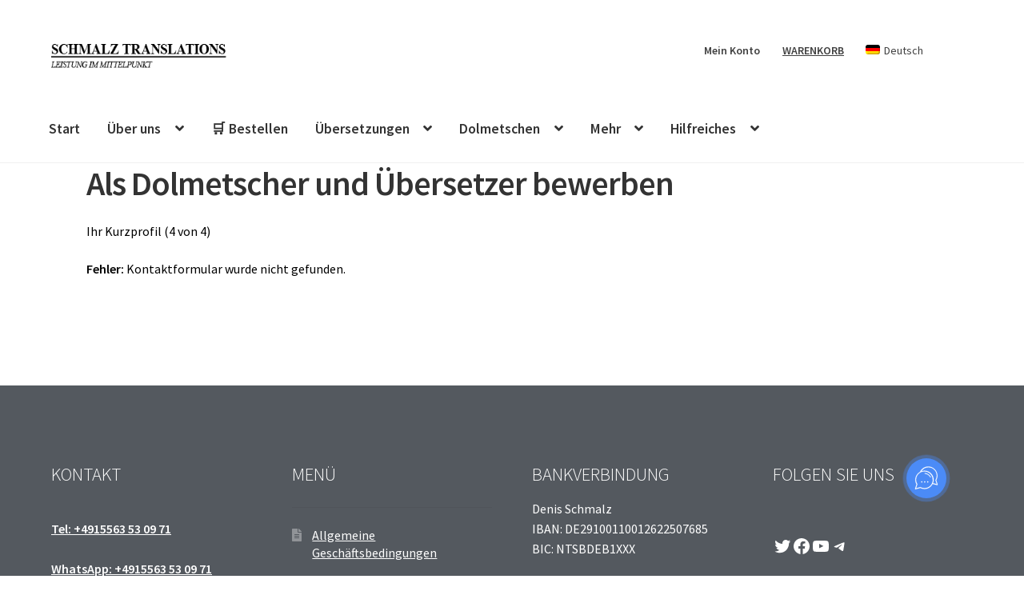

--- FILE ---
content_type: text/html
request_url: https://gso.kommo.com/buttons/v3/html/e20c19f0523e2af9f0d568df56d6929aa7a2d2b5d766e87186d815546a8bde01.html?1744438186
body_size: 2110
content:
<meta charset="utf-8">
<!DOCTYPE html>
<html>
<head>
    <meta charset="UTF-8">
    <style>
* {
    padding: 0;
    margin: 0;
    box-sizing: border-box;
}
html,
body {
    width: 100%;
    height: 100%;
}


.amo-button {
    display: block;
    width: 40px;
    height: 40px;
    position: relative;
    z-index: 5;
    cursor: pointer;
    border-radius: 30px;
    visibility: visible;
    opacity: 1;
    -webkit-filter: blur(0);
    filter: blur(0);
    will-change: transform, opacity;
    -webkit-transform: translate(0, 0);
    transform: translate(0, 0);
    -webkit-transition: all 0.2s ease-out 0s;
    transition: all 0.2s ease-out 0s;
}

.amo-button .amo-button__link svg {
        width: 80%;
    height: 80%;
    z-index: -1;
}

.amo-button--livechat {
    background: #4c8bf7;
}
.amo-button--livechat .amo-button__link svg {
    width: 54%;
    height: 42%;
}
.amo-button--livechat[data-badge]:not([data-badge="0"]):before {
    content: attr(data-badge);
    position: absolute;
    top: -3px;
    right: -3px;
    width: 20px;
    height: 20px;
    background: #EB5757;
    border-radius: 30px;
    display: -webkit-box;
    display: -ms-flexbox;
    display: flex;
    -webkit-box-align: center;
    -ms-flex-align: center;
    align-items: center;
    -webkit-box-pack: center;
    -ms-flex-pack: center;
    justify-content: center;
    font-size: 12px;
    font-family: Arial;
    color: #fff;
}
.amo-button--telegram {
    background-color: #2ca8dd;
}
.amo-button--messenger,
.amo-button--facebook {
            background-color: #0281ff;
    }
.amo-button--messenger .amo-button__link svg,
.amo-button--facebook .amo-button__link svg {
    width: 62%;
    height: 62%;
}
.amo-button--viber {
    background-color: #665cac;
}
.amo-button--viber .amo-button__link svg,
.amo-button--vk .amo-button__link svg {
    width: 72%;
    height: 72%;
}
.amo-button--vk {
    background-color: #4a76a8;
}
.amo-button--wechat {
    background-color: #4fc134;
}
.amo-button--skype {
    background-color: #00aff0;
}
.amo-button--instagram,
.amo-button--instagram_business {
            background-color: #e1286f;
    }
.amo-button--whatsapp {
    background-color: #57d163;
}

.amo-button--amocrm_applebm {
            background-color: #5df877;
    }
.amo-button--amocrm_applebm .amo-button__link svg {
    width: 56%;
    height: 48%;
}

.amo-button__link {
    display: inline-flex;
    justify-content: center;
    align-items: center;
    width: 100%;
    height: 100%;
}

.amo-inner-buttons {
    position: relative;
    width: 50px;
    height: auto;
    margin: 0 auto;
    z-index: 1;
    padding-bottom: 0;
}
.amo-inner-buttons-body {
    padding: 7px 0;
    position: relative;
}
.amo-inner-buttons-body.horisontal {
    height: 100%;
    position: relative;
}
.amo-inner-buttons-body.vertical {
    height: 100%;
    position: relative;
}
.amo-inner-buttons .amo-button {
    margin: 0 auto 4px;
}
.buttonscollapsed .amo-inner-buttons .amo-button {
    visibility: hidden;
}
/*2*/

    
            .amo-inner-buttons .amo-button:nth-last-of-type(1) {
            -webkit-transition-duration: 400ms;
            transition-duration: 400ms;
        }
        .buttonscollapsed .amo-inner-buttons .amo-button:nth-last-of-type(1){
            -webkit-transform: translate( 0, 200px);
            transform: translate( 0, 200px);
        }
            .amo-inner-buttons .amo-button:nth-last-of-type(2) {
            -webkit-transition-duration: 300ms;
            transition-duration: 300ms;
        }
        .buttonscollapsed .amo-inner-buttons .amo-button:nth-last-of-type(2){
            -webkit-transform: translate( 0, 150px);
            transform: translate( 0, 150px);
        }
            .amo-inner-buttons .amo-button:nth-last-of-type(3) {
            -webkit-transition-duration: 200ms;
            transition-duration: 200ms;
        }
        .buttonscollapsed .amo-inner-buttons .amo-button:nth-last-of-type(3){
            -webkit-transform: translate( 0, 100px);
            transform: translate( 0, 100px);
        }
            .amo-inner-buttons .amo-button:nth-last-of-type(4) {
            -webkit-transition-duration: 100ms;
            transition-duration: 100ms;
        }
        .buttonscollapsed .amo-inner-buttons .amo-button:nth-last-of-type(4){
            -webkit-transform: translate( 0, 50px);
            transform: translate( 0, 50px);
        }
    
.amo-inner-buttons.horisontal {
    display: -webkit-box;
    display: -ms-flexbox;
    display: flex;
    width: 100%;
    height: 100%;
    position: absolute;
    bottom: 0;
    left: 0;
            -webkit-box-orient: horizontal;
        -webkit-box-direction: reverse;
        -ms-flex-direction: row-reverse;
        flex-direction: row-reverse;
        padding-right: 29px;
        -webkit-box-align: start;
    -ms-flex-align: start;
    align-items: flex-start;

                    padding-bottom: 32px;
        -ms-flex-wrap: wrap-reverse;
        flex-wrap: wrap-reverse;
    }
.amo-inner-buttons.vertical {
    display: -webkit-box;
    display: -ms-flexbox;
    display: flex;
            -webkit-box-orient: vertical;
        -webkit-box-direction: reverse;
        -ms-flex-direction: column-reverse;
        flex-direction: column-reverse;
        width: 50px;
    height: 196px;
    position: absolute;
    bottom: 7px;
                right: 7px;
        padding: 10px 0;
}
.amo-inner-buttons.vertical.solo {
    max-width: 100%;
    max-height: 100%;
                right: 0;
    }
.overlay{
    position: absolute;
    top: -7px;
    bottom: -7px;
    left: -7px;
    right: -7px;
    background-color: rgba(255, 255, 255, 0.4);
    opacity: 1;
    visibility: visible;
    -webkit-transition: all 0.3s ease-out 0s;
    transition: all 0.3s ease-out 0s;
    border-radius: 50px;
}
.amo-inner-buttons.horisontal .amo-button {
    float:  left ;
    margin: 4px 4px 0 0;
    -webkit-box-orient: vertical;
    -webkit-box-direction: normal;
    -ms-flex-direction: column;
    flex-direction: column;
    display: -webkit-box;
    display: -ms-flexbox;
    display: flex;
    -webkit-box-align: center;
    -ms-flex-align: center;
    align-items: center;
}

.buttonscollapsed .amo-inner-buttons.horisontal .overlay {
    opacity: 0;
    visibility: hidden;
            left: 196px;
    }
.buttonscollapsed .amo-inner-buttons.vertical .overlay {
    opacity: 0;
    visibility: hidden;
    top: 196px;
}

.buttonscollapsed .amo-button {
    opacity: 0;
}

    .amo-button__title {
        position: absolute;
        font-size: 11px;
        line-height: 17px;
        height: 17px;
        border-radius: 14px;
        white-space: nowrap;
        opacity: 0;
        box-shadow: 1px 1px 0px #525252;
        background-color: #FFF;
        color: #000;
        padding: 0 7px;
        font-family: sans-serif;
        cursor: default;
    }

    .horisontal .amo-button__title:before {
        content: "";
        position: absolute;
        width: 0;
        height: 0;
        border-style: solid;
        border-width: 0 4px 4px 4px;
        border-color: transparent transparent #fff transparent;
        top: -4px;
        left: 50%;
        margin-left: -4px;
    }
    .horisontal .amo-button__title:after {
        content: "";
        position: absolute;
        width: 100%;
        height: 13px;
        bottom: 100%;
        left: 0;
    }

.horisontal .amo-button__title {
    bottom: -30px;
    left: 50%;
    transform: translateX(-50%);
}

.vertical .amo-button__title {
                right: 50px;
        top: 50%;
    margin-top: -8px;
}

body:not(.no-titles) .amo-button__title:hover,
body:not(.no-titles) .amo-button:hover .amo-button__title {
    opacity: 0.75;
}

    </style>
    <script type="text/javascript" src="/js/inner.js?1744438186"></script>
</head>
<body class="buttonscollapsed">
    <div class="amo-inner-buttons-body vertical">
        <div class="amo-inner-buttons vertical js-horisontal-buttons-holder">
                                                            
                                                                                                                                                                                                                                    
                <div class="amo-button js-amo-control amo-button--livechat" >
                    <a href="wss://lc-en.kommo.com/f8d36730-3a94-44ef-a0aa-718167937825" class="amo-button__link" data-social="livechat" target="_blank"></a>
                    <span class="amo-button__title">Live Chat</span>
                </div>
                                                            
                                                                                                                                                                                                                                    
                <div class="amo-button js-amo-control amo-button--whatsapp" >
                    <a href="https://wa.me/4915201603504" class="amo-button__link" data-social="whatsapp" target="_blank"></a>
                    <span class="amo-button__title">Whatsapp</span>
                </div>
                                                            
                                                                                                                                                                                                                                    
                <div class="amo-button js-amo-control amo-button--telegram" >
                    <a href="https://t.me/SchmalzTranslationsBot" class="amo-button__link" data-social="telegram" target="_blank"></a>
                    <span class="amo-button__title">Telegram</span>
                </div>
                                                            
                                                                                                                                                                                                                                                                                                    
                <div class="amo-button js-amo-control amo-button--instagram_business" >
                    <a href="https://ig.me/m/schmalztranslations" class="amo-button__link" data-social="instagram_business" target="_blank"></a>
                    <span class="amo-button__title">Instagram</span>
                </div>
                    </div>
    </div>
<script defer src="https://static.cloudflareinsights.com/beacon.min.js/vcd15cbe7772f49c399c6a5babf22c1241717689176015" integrity="sha512-ZpsOmlRQV6y907TI0dKBHq9Md29nnaEIPlkf84rnaERnq6zvWvPUqr2ft8M1aS28oN72PdrCzSjY4U6VaAw1EQ==" data-cf-beacon='{"version":"2024.11.0","token":"9763a839cc6e4e938c9691539e69098c","server_timing":{"name":{"cfCacheStatus":true,"cfEdge":true,"cfExtPri":true,"cfL4":true,"cfOrigin":true,"cfSpeedBrain":true},"location_startswith":null}}' crossorigin="anonymous"></script>
</body>
</html>


--- FILE ---
content_type: text/css
request_url: https://www.schmalz-translations.de/wp-content/plugins/woocommerce-variation-master/assests/css/template/single/ced_vm_single_page.css?ver=3.1.8
body_size: 3099
content:
.ced-vm-row-wrapper ul {
    margin: 0 !important;
    position: relative;
    display: flex;
    align-items: end;
}

.flexslider {
    height: 100%;
}

.flex-direction-nav {
    list-style: none !important;
}

.ced-vm-row-wrapper td.label .ced-vm-swatch-label {
    padding-top: 6px !important;
}

.ced-vm-row-wrapper label {
    line-height: normal !important;
    margin: 0;
}

#carousel li:nth-child(4n+1) {
    clear: right;
}

#carousel>div {
    margin-bottom: 0;
}

.ced-vm-attr-name-label label {
    vertical-align: middle;
    position: relative;
    align-items: center;
    display: flex;
    flex-direction: column;
}
.ced-vm-attr-name-label label .vm_label_s {
    margin-bottom: 10px;
}
.ced-vm-swatch-wrapper {
    height: 20px;
    width: 20px;
    border-radius: 100%;
    background-color: #cccccc;
}

.ced-vm-swatch-wrapper img {
    width: 100% !important;
    vertical-align: top !important;
    height: 100% !important;
    border-radius: 100% !important;
}

.ced-vm-swatch-wrapper input[type="radio"] {
    height: 100%;
    left: 0;
    opacity: 0;
    position: absolute;
    vertical-align: top;
    width: 100%;
    z-index: 999;
}

.ced-vm-attr-name-label ul li {
    display: flex;
    margin-right: 10px;
    text-align: center !important;
    vertical-align: middle !important;
    align-items: center;
    justify-content: center;
}

.ced-vm-active-s {
    border: 3px solid #fff;
    box-shadow: 0 0 0 2px rgba(0, 0, 0, 0.443);
    transition: all 0.3s ease 0s;
}

.ced-vm-swatch-wrapper,
.ced-vm-swatch-wrapper-without-circle {
    position: relative;
    overflow: hidden;
}

.ced-vm-attr-label-tooltip span.vm_label_s {
    background-color: rgba(0, 0, 0, 0.88);
    border-radius: 5px;
    color: #ffffff;
    display: none;
    font-size: 15px;
    left: 0px;
    padding: 4px;
    position: absolute !important;
    bottom: calc(100% + 10px) !important;
    transform: unset !important;
    transition: all 0.3s linear 0s;
    min-width: 100px !important;
    z-index: 99;
}

.summary .ced-vm-attr-label-tooltip span.vm_label_s {
    color: #ffffff !important;
}



.ced-vm-attr-label-tooltip span.vm_label_s::after {
    border-left: 8px solid rgba(0, 0, 0, 0);
    border-right: 8px solid rgba(0, 0, 0, 0);
    border-top: 8px solid rgba(0, 0, 0, 0.88);
    bottom: -8px;
    content: "";
    left: 7px;
    position: absolute;
}

.ced-vm-attr-label-tooltip:hover span.vm_label_s {
    display: inline-block;
}

.ced-vm-attr-label-tooltip:hover .ced-vm-disabled-hover {
    display: inline-block;
}

.ced-vm-swatch-wrapper:hover>span,
.ced-vm-swatch-wrapper-without-circle:hover>span {
    display: inline-block;
}

.ced-vm-swatch-wrapper {
    -webkit-transform: scale(0.8);
    -moz-transform: scale(0.8);
    -ms-transform: scale(0.8);
    transform: scale(0.8);
}

.ced-vm-active-s:hover {
    box-shadow: 0 0 0 2px #f16e12;
}

.ced-vm-swatch-wrapper.ced-vm-border {
    -webkit-transform: scale(1);
    -moz-transform: scale(1);
    -ms-transform: scale(1);
    transform: scale(1);
}

.ced-vm-disabled-hover::after {
    border-bottom: 15px solid #000000;
    border-left: 15px solid rgba(0, 0, 0, 0);
    border-right: 15px solid rgba(0, 0, 0, 0);
    content: "";
    height: 0;
    left: 3px;
    position: absolute;
    right: 0;
    top: -12px;
    width: 0;
}

.ced-vm-disabled-hover {
    background-color: #000000;
    border-radius: 3px;
    color: #ffffff;
    display: block;
    font-size: 11px;
    font-weight: normal;
    left: -1px;
    opacity: 1 !important;
    padding: 10px;
    position: absolute !important;
    right: 0;
    text-align: left;
    bottom: -55px;
    visibility: hidden;
    width: 128px;
    z-index: 9999;
}

.ced-vm-swatch-wrapper.ced-vm-disable:hover+.ced-vm-disabled-hover {
    visibility: visible !important;
}

.ced-vm-swatch-wrapper span {
    position: absolute;
    left: 0px;
    right: 0px;
    top: 50%;
    transform: translateY(-50%);
    -webkit-transform: translateY(-50%);
    -moz-transform: translateY(-50%);
    -ms-transform: translateY(-50%);
    margin: 0 auto;
    text-align: center;
}

.avada-product-gallery .flex-control-thumbs {
    opacity: 1 !important;
}

.flex-control-thumbs {
    display: inline-block !important;
}

.vm-custom-class {
    margin-bottom: 0px !important;
}

.vm-custom-class .flex-viewport {
    height: 100% !important;
}

.vm-custom-class ol.flex-control-nav {
    display: inline-block !important;
    position: relative !important;
}


/* ====================================================================================================================
 * RESETS
 * ====================================================================================================================*/

.flex-container a:hover,
.flex-slider a:hover {
    outline: none;
}

.slides,
.slides>li,
.flex-control-nav,
.flex-direction-nav {
    margin: 0;
    padding: 0;
    list-style: none;
}

.flex-pauseplay span {
    text-transform: capitalize;
}


/* ====================================================================================================================
 * BASE STYLES
 * ====================================================================================================================*/

.flexslider .slides>li {
    display: none;
    -webkit-backface-visibility: hidden;
}

.flexslider .slides img {
    width: 100%;
    display: block;
}

.flexslider .slides:after {
    content: "\0020";
    display: block;
    clear: both;
    visibility: hidden;
    line-height: 0;
    height: 0;
}

html[xmlns] .flexslider .slides {
    display: block;
}

* html .flexslider .slides {
    height: 1%;
}

.no-js .flexslider .slides>li:first-child {
    display: block;
}


/* ====================================================================================================================
 * DEFAULT THEME
 * ====================================================================================================================*/

.flexslider {
    margin: 0 0 60px;
    background: #fff;
    border: 4px solid #fff;
    position: relative;
    zoom: 1;
    -webkit-border-radius: 4px;
    -moz-border-radius: 4px;
    border-radius: 4px;
    -webkit-box-shadow: ''0 1px 4px rgba(0, 0, 0, 0.2);
    -moz-box-shadow: ''0 1px 4px rgba(0, 0, 0, 0.2);
    -o-box-shadow: ''0 1px 4px rgba(0, 0, 0, 0.2);
    box-shadow: ''0 1px 4px rgba(0, 0, 0, 0.2);
}

.flexslider .slides {
    zoom: 1;
}

.flexslider .slides img {
    height: auto;
    -moz-user-select: none;
}

.flex-viewport {
    /* max-height: 2000px;
 height: 100%!important;*/
    -webkit-transition: all 1s ease;
    -moz-transition: all 1s ease;
    -ms-transition: all 1s ease;
    -o-transition: all 1s ease;
    transition: all 1s ease;
    margin-bottom: 15px !important;
}

.loading .flex-viewport {
    max-height: 300px;
}

.carousel li {
    margin-right: 5px;
}

.flex-direction-nav {
    *height: 0;
}

img.flex-active {
    opacity: 1 !important;
}
.woocommerce div.product div.images .flex-control-thumbs li {
    margin-bottom: 4px !important;
    margin-right: 4px !important;
}

.woocommerce div.product div.images .flex-control-thumbs li img {
    height: 40px!important;
    object-fit: cover;
}

.flex-direction-nav:after {
    content: "";
    clear: both;
    display: block;
}

#ced-vm-variation-container .flex-direction-nav a {
    top: 83px;
}

.flex-direction-nav a:before {
    background: #000 none repeat scroll 0 0;
    color: rgba(13, 9, 20, 0);
    content: "<";
    text-align: center;
    display: inline-block;
    font-family: "flexslider-icon";
    font-size: 22px;
    text-shadow: 1px 1px 0 rgb(253, 255, 255);
    width: 30px;
}

.flex-direction-nav a.flex-next:before {
    content: '>';
    background: #000;
    width: 30px;
}

.flex-prev,
.flex-next {
    font-size: 0;
}

.flex-direction-nav .flex-prev {
    left: -50px;
}

.flex-direction-nav .flex-next {
    right: -50px;
    text-align: right;
}

.flexslider:hover .flex-direction-nav .flex-prev {
    opacity: 0.7;
    left: 10px;
}

.flexslider:hover .flex-direction-nav .flex-prev:hover {
    opacity: 1;
}

.flexslider:hover .flex-direction-nav .flex-next {
    opacity: 0.7;
    right: 10px;
}

.flexslider:hover .flex-direction-nav .flex-next:hover {
    opacity: 1;
}

.flex-direction-nav .flex-disabled {
    opacity: 0 !important;
    filter: alpha(opacity=0);
    cursor: default;
    z-index: -1;
}

.flex-pauseplay a {
    display: block;
    width: 20px;
    height: 20px;
    position: absolute;
    bottom: 5px;
    left: 10px;
    opacity: 0.8;
    z-index: 10;
    overflow: hidden;
    cursor: pointer;
    color: #000;
}

.flex-control-nav {
    width: 100%;
    position: absolute;
    bottom: -40px;
    text-align: center;
}

.flex-control-nav li {
    margin: 0 6px;
    display: inline-block;
    zoom: 1;
    *display: inline;
}

.flex-control-paging li a {
    width: 11px;
    height: 11px;
    display: block;
    background: #666;
    background: rgba(0, 0, 0, 0.5);
    cursor: pointer;
    text-indent: -9999px;
    -webkit-box-shadow: inset 0 0 3px rgba(0, 0, 0, 0.3);
    -moz-box-shadow: inset 0 0 3px rgba(0, 0, 0, 0.3);
    -o-box-shadow: inset 0 0 3px rgba(0, 0, 0, 0.3);
    box-shadow: inset 0 0 3px rgba(0, 0, 0, 0.3);
    -webkit-border-radius: 20px;
    -moz-border-radius: 20px;
    border-radius: 20px;
}

.flex-control-paging li a:hover {
    background: #333;
    background: rgba(0, 0, 0, 0.7);
}

.flex-control-paging li a.flex-active {
    background: #000;
    background: rgba(0, 0, 0, 0.9);
    cursor: default;
}

.flex-control-thumbs {
    margin: 5px 0 0;
    position: static;
    overflow: hidden;
}

.flex-control-thumbs li {
    width: 70px !important;
    float: left;
    margin: 0;
}

.flex-control-thumbs img {
    width: 100% !important;
    height: auto !important;
    display: block !important;
    cursor: pointer !important;
    -moz-user-select: none !important;
    -webkit-transition: all 1s ease !important;
    -moz-transition: all 1s ease !important;
    -ms-transition: all 1s ease !important;
    -o-transition: all 1s ease !important;
    transition: all 1s ease !important;
}

.flex-control-thumbs img:hover {
    opacity: 1;
}

.flex-control-thumbs .flex-active {
    opacity: 1;
    cursor: default;
}

.ced-vm-swatch-wrapper-without-circle img {
    width: 100% !important;
    vertical-align: top !important;
    height: 100% !important;
}

.ced-vm-swatch-wrapper-without-circle input[type="radio"] {
    vertical-align: top;
    z-index: 999 !important;
    position: absolute !important;
    opacity: 0;
    height: 100% !important;
    left: 0 !important;
    position: absolute !important;
    vertical-align: top !important;
    width: 100% !important;
}

.ced-vm-swatch-wrapper-without-circle {
    height: 20px;
    width: 20px;
    border-radius: 100%;
    background-color: #cccccc;
}

.ced-vm-swatch-wrapper-without-circle {
    -webkit-transform: scale(0.8);
    -moz-transform: scale(0.8);
    -ms-transform: scale(0.8);
    transform: scale(0.8);
}

.ced-vm-swatch-wrapper-without-circle.ced-vm-border {
    -webkit-transform: scale(1);
    -moz-transform: scale(1);
    -ms-transform: scale(1);
    transform: scale(1);
}

.ced-vm-swatch-wrapper-without-circle.ced-vm-disable:hover+.ced-vm-disabled-hover {
    visibility: visible !important;
}

.ced-vm-swatch-wrapper-without-circle span {
    position: absolute;
    left: 0px;
    right: 0px;
    top: 50%;
    transform: translateY(-50%);
    -webkit-transform: translateY(-50%);
    -moz-transform: translateY(-50%);
    -ms-transform: translateY(-50%);
    text-align: center;
}


/* ====================================================================================================================
 * RESPONSIVE
 * ====================================================================================================================*/

@media screen and (max-width: 860px) {
    .flex-direction-nav .flex-prev {
        opacity: 1;
        left: 10px;
    }

    .flex-direction-nav .flex-next {
        opacity: 1;
        right: 10px;
    }
}

.flex-control-nav.flex-control-thumbs.slides {
    margin-top: 0 !important;
    padding-bottom: 0 !important;
}

.flex-direction-nav {
    padding-bottom: 0 !important;
}

.flex-direction-nav li.flex-nav-prev {
    float: none !important;
    height: auto;
    left: 0;
    position: absolute !important;
    right: auto;
    top: 50%;
    transform: translateY(-50%);
}

.flex-direction-nav li.flex-nav-next {
    float: none !important;
    height: auto;
    left: auto;
    right: 0;
    position: absolute !important;
    right: 0;
    top: 50%;
    transform: translateY(-50%);
}

.ced_vm_text_swatch {
    font-weight: bold;
    font-size: 100%;
}

@media screen and (max-width: 500px) {
    .ced-vm-attr-label-tooltip span.vm_label_s {
        font-size: 12px;
        bottom: calc(100% + 5px) !important;
    }

    .ced-vm-disabled-hover {
        left: -1px;
        right: 0;
        bottom: -102px;
        width: 101px;
    }
}

.mwb_vm_disable_btn {
    display: none !important;
}


/*for cross symbol for unavailable variation.*/

.ced-vm-swatch-wrapper.ced-vm-disable::before,
.ced-vm-swatch-wrapper.ced-vm-disable::after {
    content: "";
    height: 2px;
    background-color: #bd1313;
    width: 100%;
    display: inline-block;
    transform-origin: center;
    position: absolute;
    left: 0;
    right: 0;
    top: 50%;
}

.ced-vm-swatch-wrapper.ced-vm-disable::before {
    transform: rotate(45deg);
}

.ced-vm-swatch-wrapper.ced-vm-disable::after {
    transform: rotate(-45deg);
}


/*without circle swatches cross symbol.*/

.ced-vm-swatch-wrapper-without-circle.ced-vm-disable::before,
.ced-vm-swatch-wrapper-without-circle.ced-vm-disable::after {
    content: "";
    height: 2px;
    background-color: #bd1313;
    width: 100%;
    display: inline-block;
    transform-origin: center;
    position: absolute;
    left: 0;
    right: 0;
    top: 50%;
}

.ced-vm-swatch-wrapper-without-circle.ced-vm-disable::before {
    transform: rotate(45deg);
}

.ced-vm-swatch-wrapper-without-circle.ced-vm-disable::after {
    transform: rotate(-45deg);
}

.et_divi_theme .cedImageVariant.woocommerce-product-gallery ol li {
    margin-right: 10px !important;
}

.wps_vm_leftstock {
    color: #09830a;
    border-left: 3px solid #09830a;
    padding: 5px 15px;
    background-color: #09830a11;
    margin-bottom: 5px;
}

.wps_vm_outofstock {
    color: #ff0000;
    border-left: 3px solid #ff0000;
    padding: 5px 15px;
    background-color: #ff000011;
    margin-bottom: 5px;
}

.ced-vm-row-wrapper .theme-select {
    display: none !important;
}

.ced-vm-attr-name-label a.reset_variations:before {
    display: none !important;
}

.woocommerce .quantity input.qty {
    display: inline-block;
    height: auto;
    line-height: 32px;
    max-width: 50px;
}

.woocommerce .quantity input.minus,
.woocommerce .quantity input.plus {
    width: 30px;
    background-color: transparent;
}

.mwb_varition_swatch_for_shop .ced-vm-row-wrapper ul {
    text-align: center;
}


.wps_social_media_icon .social_media_share {
    margin-right: 15px;
    transition: all 0.2s;
}

.wps_social_media_icon {
    display: flex;
    align-items: center;
    flex-wrap: wrap;
}

.wps_social_media_icon p.ced_vam_social_share_heading {
    margin-right: 20px;
}

.wps_social_media_icon .social_media_share:hover {
    transform: scale(1.2);
}

.wps_social_media_icon .social_media_share img {
    height: 28px !important;
    width: auto;
}


/* Front-end enhancement CSS start */

.wps-wvm_btn-wrap {
    text-align: center;
}

.wps-wvm_btn-wrap .button {
    margin: 0 0 15px;
}

.mwb_varition_swatch_for_shop h2.single-post-title,
.mwb_varition_swatch_for_shop .price,
.mwb_varition_swatch_for_shop .woocommerce-product-details__short-description,
.mwb_varition_swatch_for_shop h1.product_title,
.mwb_varition_swatch_for_shop .breadcrumbs {
    display: none;
}

#mwb_varition_swatch_for_shop_in table.variations {
    margin: 0 0 15px;
    width: 100%;
}

#mwb_varition_swatch_for_shop_in .ced-vm-attr-name-label ul li {
    margin: 0;
}

#mwb_varition_swatch_for_shop_in .ced-vm-attr-name-label ul {
    display: flex;
    gap: 10px;
    justify-content: center;
    padding: 0;
}

.mwb_varition_swatch_for_shop .ced-vm-attr-name-label ul li label {
    align-items: center;
    display: flex;
    flex-direction: column;
    gap: 5px;
}

.mwb_varition_swatch_for_shop .ced-vm-attr-name-label ul li label div {
    margin: 0;
    cursor: pointer;
}

.mwb_varition_swatch_for_shop .ced-vm-attr-name-label ul li label input {
    cursor: pointer;
}


.mwb_varition_swatch_for_shop .woocommerce-variation-add-to-cart {
    align-items: center;
    display: flex;
    flex-direction: column;
    gap: 10px;
}

.mwb_varition_swatch_for_shop .ced-vm-attr-name-label a.reset_variations {
    cursor: pointer;
    float: none !important;
    display: inline-block;
    position: absolute;
    left: 50%;
    bottom: -40px;
    font-size: 14px;
    color: #f00;
    border: 1px solid #f00;
    padding: 2px 5px;
    transform: translateX(-50%);
    margin:0;
}

.mwb_varition_swatch_for_shop .woocommerce-variation-add-to-cart .quantity {
    width: auto;
    margin: 0;
}

.mwb_varition_swatch_for_shop .woocommerce-variation-add-to-cart .qty {
    margin: 0;
}

.ced-vm-row-wrapper a.reset_variations {
    color: #f00;
    bottom: 0;
  
}
#ced_wps_prodcut_page table.variations {
    padding-bottom: 20px;
}


--- FILE ---
content_type: text/css
request_url: https://www.schmalz-translations.de/wp-content/themes/child_of_storefront/style.css?ver=6.8.3
body_size: 757
content:
/*
Theme Name:   Child of Storefront
Theme URI:    https://woocommerce.com/storefront/
Template: storefront
Author:       Automattic
Author URI:   https://woocommerce.com/
Description:  Just a child theme of Storefront
Version:      3.9.1
Tested up to: 5.8.0
Requires PHP: 5.6.0
License:      GNU General Public License v3 or later
License URI:  https://www.gnu.org/licenses/gpl-3.0.html
Text Domain:  storefront-child
*/

.site-info
{display: none;}

.contact-form input[type=text]  
{
  border-style: solid;
  border-width: 1px;
}

.contact-form input[type=email]  
{
  border-style: solid;
  border-width: 1px;
}

.contact-form textarea  
{
  border-style: solid;
  border-width: 1px;
}

details {
text-align: left;
}

.storefront-breadcrumb {
    padding: 1.41575em 0;
		margin: 0;
}

.storefront-full-width-content .woocommerce-products-header {
    text-align: center;
		padding: 0 0 0;
}

a {
	color: darkblue;
}

.storefront-breadcrumb
{
	display: none;
}

.entry-title
{
	font-weight: 600;
}

.button {
	background-color: #a70000;
	color: #fff;
}

.storefront-sorting {
	display: none;
}

ul.products li.product .woocommerce-loop-product__title {
	font-weight: 800;
	font-size: 1.1rem;
}

.main-navigation ul.menu > li > a, .main-navigation ul.nav-menu > li > a {
	padding: 1.618em 0.85em;
}

.storefront-secondary-navigation.woocommerce-active .site-header .site-branding {
	width: 33%;
}

.storefront-secondary-navigation.woocommerce-active .site-header .secondary-navigation {
	width: 10%;
	float: right;
}

.site-header .col-full{
    max-width:90%;
}

.site-footer .col-full{
    max-width:90%;
}

#.storefront-primary-navigation .col-full{
    max-width:80%;
}

.price {
	font-weight: 600;
	font-size: 1.5em;
	color: darkgreen;
}

.product_meta,.additional_information_tab,.wc-tabs {
	display: none !important;
}

/*Hauptnavigation Schriftgröße und unterstreichen*/

.main-navigation
{
	font-size:1.1em;
	font-weight:600;
}



/*Woocemmerce Buttons auf der Startseite - Größe und Farbe*/
.wc-block-grid__products .wc-block-grid__product .wp-block-button__link

{
	background: #a70000;
	font-size: 1.6em !important;
} 

#Editor Anpassungen

.editor-styles-wrapper a, .wp-block-freeform.block-library-rich-text__tinymce a 
{
color: blue;
}

--- FILE ---
content_type: text/css
request_url: https://www.schmalz-translations.de/wp-content/themes/child_of_storefront/style.css?ver=3.9.1
body_size: 734
content:
/*
Theme Name:   Child of Storefront
Theme URI:    https://woocommerce.com/storefront/
Template: storefront
Author:       Automattic
Author URI:   https://woocommerce.com/
Description:  Just a child theme of Storefront
Version:      3.9.1
Tested up to: 5.8.0
Requires PHP: 5.6.0
License:      GNU General Public License v3 or later
License URI:  https://www.gnu.org/licenses/gpl-3.0.html
Text Domain:  storefront-child
*/

.site-info
{display: none;}

.contact-form input[type=text]  
{
  border-style: solid;
  border-width: 1px;
}

.contact-form input[type=email]  
{
  border-style: solid;
  border-width: 1px;
}

.contact-form textarea  
{
  border-style: solid;
  border-width: 1px;
}

details {
text-align: left;
}

.storefront-breadcrumb {
    padding: 1.41575em 0;
		margin: 0;
}

.storefront-full-width-content .woocommerce-products-header {
    text-align: center;
		padding: 0 0 0;
}

a {
	color: darkblue;
}

.storefront-breadcrumb
{
	display: none;
}

.entry-title
{
	font-weight: 600;
}

.button {
	background-color: #a70000;
	color: #fff;
}

.storefront-sorting {
	display: none;
}

ul.products li.product .woocommerce-loop-product__title {
	font-weight: 800;
	font-size: 1.1rem;
}

.main-navigation ul.menu > li > a, .main-navigation ul.nav-menu > li > a {
	padding: 1.618em 0.85em;
}

.storefront-secondary-navigation.woocommerce-active .site-header .site-branding {
	width: 33%;
}

.storefront-secondary-navigation.woocommerce-active .site-header .secondary-navigation {
	width: 10%;
	float: right;
}

.site-header .col-full{
    max-width:90%;
}

.site-footer .col-full{
    max-width:90%;
}

#.storefront-primary-navigation .col-full{
    max-width:80%;
}

.price {
	font-weight: 600;
	font-size: 1.5em;
	color: darkgreen;
}

.product_meta,.additional_information_tab,.wc-tabs {
	display: none !important;
}

/*Hauptnavigation Schriftgröße und unterstreichen*/

.main-navigation
{
	font-size:1.1em;
	font-weight:600;
}



/*Woocemmerce Buttons auf der Startseite - Größe und Farbe*/
.wc-block-grid__products .wc-block-grid__product .wp-block-button__link

{
	background: #a70000;
	font-size: 1.6em !important;
} 

#Editor Anpassungen

.editor-styles-wrapper a, .wp-block-freeform.block-library-rich-text__tinymce a 
{
color: blue;
}

--- FILE ---
content_type: text/javascript
request_url: https://www.schmalz-translations.de/wp-content/plugins/woocommerce-variation-master/assests/js/template/single/woocommerce-variation-master-common.js?ver=3.1.8
body_size: 492
content:

/////////// getting variation id for the variation url to share variation on social media platform

var ajax_url_common = woocommerce_variation_master_common.ajx_url;

jQuery(document).ready(function() {
    jQuery(document).on('change','form.variations_form input[name=variation_id]',function(event){   
        event.preventDefault();
        variationID = jQuery(this).val();
        wps_varaition_ajax( variationID)
       
    })

    jQuery(document).on('click','.reset_variations', function(event){
        event.preventDefault();
        var productId = jQuery('input[name="product_id"]').val();
        wps_varaition_ajax(productId)
      
    })

    function wps_varaition_ajax(prod_var_id) {
        if ( '' != prod_var_id ) {
            
            jQuery.ajax({
                url: ajax_url_common,
                cache: false,
                type: "POST",
                headers: { "cache-control": "no-cache" },
                dataType: 'json',
                data: {
                    'action': 'ced_vm_variation_detail_test',
                    'variation_id': prod_var_id,
                
                },
                success: function(response) {
                url_fb =  'https://www.facebook.com/sharer/sharer.php?u='+ response +''
                jQuery('.wps_swatch_fb_link').prop("href",  url_fb);
                url_tweet = 'https://twitter.com/intent/tweet?text=' + response +''
                jQuery('.wps_swatch_twitter_link').prop("href",  url_tweet);
                url_mail = 'mailto:enteryour@addresshere.com?subject=Click on this link &body=Check%20this%20out:%20' + response + ''
                jQuery('.wps_swatch_mail_link').prop("href",  url_mail);
                url_what = 'https://api.whatsapp.com/send?text=' + ( response ) + ''
                jQuery('.wps_swatch_whatsapp_link').prop("href",  url_what);
            
                }
            });
        }
    }
})



--- FILE ---
content_type: text/javascript
request_url: https://www.schmalz-translations.de/wp-content/plugins/woocommerce-variation-master/assests/js/template/single/ced-vm-single-swatches.js?ver=3.1.8
body_size: 2757
content:
var ajax_url = ced_vm_params_swatches.ajax_url;

jQuery(document).ready(function() {
    //----------------- shop page swatches js---------------------------------//
    if (!ced_vm_params_swatches.single_page && ced_vm_params_swatches.shop_swatch == 1) {
        window.wrapper_class = '';
        jQuery('.product_type_variable').hide();
        jQuery('.woocommerce-variation').remove();
        jQuery('.ced-vm-swatch-label').remove();
        jQuery('.mwb_varition_swatch_for_shop .label').remove();
        jQuery('.product_meta').remove();
        jQuery(".ced-vm-swatch-wrapper").css({ "height": ced_vm_params_swatches.shop_swatch_height, "width": ced_vm_params_swatches.shop_swatch_width });
        jQuery(".ced-vm-swatch-wrapper-without-circle").css({ "height": ced_vm_params_swatches.shop_swatch_height, "width": ced_vm_params_swatches.shop_swatch_width });
        jQuery('.show_variations').click(function() {
            var hide_show = jQuery(this).val();
            var prod_id = jQuery(this).attr('product_id');
            wrapper_class = '#ced_vm_shop_variations_list_' + prod_id;
            if (hide_show == ced_vm_params_swatches.Show_Variations) {
                jQuery(this).val(ced_vm_params_swatches.Hide_Variations);
            } else {
                jQuery(this).val(ced_vm_params_swatches.Show_Variations);
            }
            jQuery(wrapper_class).slideToggle();
            //hide add-to-cart button for variable product in shop page.
            if (ced_vm_params_swatches.hide_addtocart == 'on') {
                jQuery(document).find('.single_variation_wrap').hide();
            }

        });
        //hide add-to-cart button for variable product in shop page.
        if (ced_vm_params_swatches.hide_addtocart == 'on') {
            jQuery(document).find('.mwb_varition_swatch_for_shop').each(function() {
                jQuery(this).find('.single_variation_wrap').addClass('mwb_vm_disable_btn');
            });
        }
        //hide add-to-cart and quantity for single attribute swatch.
        if (ced_vm_params_swatches.show_single_attribute == '1') {
            jQuery(document).find('.mwb_varition_swatch_for_shop').each(function() {
                jQuery(this).find('.single_variation_wrap').addClass('mwb_vm_disable_btn');
            });
        }

        jQuery(document).on('change', '.variation_id', function() {
            if (ced_vm_params_swatches.show_single_attribute != '1') {
                var variation_id = jQuery(this).val();

                if (variation_id != '') {
                    jQuery.ajax({
                        url: ajax_url,
                        cache: false,
                        type: "POST",
                        headers: { "cache-control": "no-cache" },
                        dataType: 'json',
                        data: {
                            'action': 'ced_vm_variation_detail',
                            'variation_id': variation_id,
                            'mwb_nonce': ced_vm_params_swatches.mwb_wcs_nonce,
                        },
                        success: function(response) {

                            this.$current_theme = ced_vm_params_swatches.current_theme;
                            if (this.$current_theme == 'OceanWP') {
                                var class_name = '.products .post-' + response.product_id + ' img.woo-entry-image-main';
                            } else if (this.$current_theme == 'Betheme') {
                                var class_name = '.products .post-' + response.product_id + ' img.scale-with-grid';
                            } else if (this.$current_theme == 'Avada') {
                                var class_name = '.products .post-' + response.product_id + ' img.attachment-shop_catalog';
                            } else if (this.$current_theme == 'Flatsome') {
                                var class_name = '.products .post-' + response.product_id + '  img.show-on-hover';
                            } else {
                                var class_name = '.products .post-' + response.product_id + ' img.attachment-woocommerce_thumbnail';
                            }
                            var src = response.image_src;
                            jQuery(class_name).attr('srcset', src);
                        }
                    });
                }
            }
        });
    }
    if (ced_vm_params_swatches.single_page && ced_vm_params_swatches.shop_swatch == 1 && ced_vm_params_swatches.cev_vm_show_related_swatch == 1) {
        jQuery('.product_type_variable').hide();

        jQuery('.show_variations').click(function() {
            var hide_show = jQuery(this).val();
            var prod_id = jQuery(this).attr('product_id');
            wrapper_class = '#ced_vm_shop_variations_list_' + prod_id;
            if (hide_show == ced_vm_params_swatches.Show_Variations) {
                jQuery(this).val(ced_vm_params_swatches.Hide_Variations);
            } else {
                jQuery(this).val(ced_vm_params_swatches.Show_Variations);
            }
            jQuery(wrapper_class).slideToggle();

            if (ced_vm_params_swatches.hide_addtocart_related == 'on') {

                jQuery(document).find('.related .single_variation_wrap').hide();
            }
        });
        //hide add to cart and quantity from related products.
        if (ced_vm_params_swatches.hide_addtocart_related == 'on') {
            jQuery(document).find('.mwb_varition_swatch_for_shop').each(function() {
                jQuery(this).find('.single_variation_wrap').addClass('mwb_vm_disable_btn');
            });
        }

        jQuery(document).on('change', '.related .variation_id', function() {
            var variation_id = jQuery(this).val();
            if (variation_id != '') {
                jQuery.ajax({
                    url: ajax_url,
                    cache: false,
                    type: "POST",
                    headers: { "cache-control": "no-cache" },
                    dataType: 'json',
                    data: {
                        'action': 'ced_vm_variation_detail',
                        'variation_id': variation_id,
                        'mwb_nonce': ced_vm_params_swatches.mwb_wcs_nonce,
                    },
                    success: function(response) {

                        this.$current_theme = ced_vm_params_swatches.current_theme;
                        if (this.$current_theme == 'OceanWP') {
                            var class_name = '.products .post-' + response.product_id + ' img.woo-entry-image-main';
                        } else if (this.$current_theme == 'Betheme') {
                            var class_name = '.products .post-' + response.product_id + ' img.scale-with-grid';
                        } else if (this.$current_theme == 'Avada') {
                            var class_name = '.products .post-' + response.product_id + ' img.attachment-shop_catalog';
                        } else if (this.$current_theme == 'Flatsome') {
                            var class_name = '.products .post-' + response.product_id + ' img.show-on-hover';
                        } else {
                            var class_name = '.products .post-' + response.product_id + ' img.attachment-woocommerce_thumbnail';
                        }
                        var src = response.image_src;
                        jQuery(class_name).attr('srcset', src);
                    }
                });
            }
        });
    }

    //----------------- single/shop page swatches js---------------------------------//

    jQuery(document).on('change', 'form.variations_form .variations input:radio', function(event) {
        var ced_vm_custom_class = ced_vm_params_swatches.ced_vm_custom_class;
        var wrapper_id = '#' + jQuery(this).parents('.mwb_varition_swatch_for_shop').attr('id');
        var attrName = jQuery(this).closest('td.value').attr('value_of');

        var attrSelect = jQuery(this).parents().eq(6).find("select#" + attrName);
        jQuery(attrSelect).trigger('focusin');
        var radioName = "attribute_" + attrName;
        var checkedRadio = jQuery(this).val();
        var $radio = jQuery(this);
        if (ced_vm_params_swatches.single_page || ced_vm_params_swatches.cart_page) {
            if (jQuery(this).parents('div').hasClass(ced_vm_custom_class)) {
                jQuery("input[name='" + radioName + "']").parent('.ced-vm-swatch-wrapper').removeClass('ced-vm-border');
                jQuery("input[name='" + radioName + "']").parent('.ced-vm-swatch-wrapper-without-circle').removeClass('ced-vm-border');

                if (ced_vm_params_swatches.border_enable == "1") {
                    jQuery("input[name='" + radioName + "']").parent('.ced-vm-swatch-wrapper').removeClass('ced-vm-active-s');
                    jQuery("input[name='" + radioName + "']").parent('.ced-vm-swatch-wrapper-without-circle').removeClass('ced-vm-active-s');
                    jQuery("input[name='" + radioName + "']").parent('.ced-vm-swatch-wrapper').parent().removeClass('ced-vm-label-active');
                    jQuery("input[name='" + radioName + "']").parent('.ced-vm-swatch-wrapper-without-circle').parent().removeClass('ced-vm-label-active');
                }
            }
        }
        jQuery(wrapper_id).find("input[name='" + radioName + "']").parent('.ced-vm-swatch-wrapper').removeClass('ced-vm-border');
        jQuery(wrapper_id).find("input[name='" + radioName + "']").parent('.ced-vm-swatch-wrapper-without-circle').removeClass('ced-vm-border');
        if (ced_vm_params_swatches.border_enable == "1") {

            jQuery(wrapper_id).find("input[name='" + radioName + "']").parent('.ced-vm-swatch-wrapper').removeClass('ced-vm-active-s');
            jQuery(wrapper_id).find("input[name='" + radioName + "']").parent('.ced-vm-swatch-wrapper-without-circle').removeClass('ced-vm-active-s');
            jQuery(wrapper_id).find("input[name='" + radioName + "']").parent('.ced-vm-swatch-wrapper').parent().removeClass('ced-vm-label-active');
            jQuery(wrapper_id).find("input[name='" + radioName + "']").parent('.ced-vm-swatch-wrapper-without-circle').parent().removeClass('ced-vm-label-active');
        }

        jQuery(this).parent('.ced-vm-swatch-wrapper').addClass('ced-vm-border');
        jQuery(this).parent('.ced-vm-swatch-wrapper-without-circle').addClass('ced-vm-border');
        if (ced_vm_params_swatches.border_enable == "1") {

            jQuery(this).parent('.ced-vm-swatch-wrapper').addClass('ced-vm-active-s');
            jQuery(this).parent('.ced-vm-swatch-wrapper-without-circle').addClass('ced-vm-active-s');
            jQuery(this).parent('.ced-vm-swatch-wrapper').parent().addClass('ced-vm-label-active');
            jQuery(this).parent('.ced-vm-swatch-wrapper-without-circle').parent().addClass('ced-vm-label-active');
        }
        jQuery(attrSelect).find('option').each(function() {

            if (jQuery(this).val() == checkedRadio) {

                jQuery(this).prop("selected", true);
                jQuery(this).closest("tr").addClass('ced-vm-checked');
            } else {

                jQuery(this).removeAttr('selected');
            }
        });
        jQuery(attrSelect).change();
    });

    jQuery(document).on('change', '.variations select', function(event) {
        jQuery('form.variations_form').find('.variations select').each(function(i, e) {
            var currentAttrSelect = jQuery(e);
            var currentAttrID = currentAttrSelect.attr('id');
            var attrNameArray = [];
            jQuery(e).trigger('focusin');

            jQuery(currentAttrSelect).find('option').each(function(index, element) {
                if (element.value != '' && element.value != null && element.value != undefined) {
                    attrNameArray.push(element.value);
                }
            });

            var swatch = jQuery(this).closest('td').find('li label');

            jQuery(swatch).each(function() {
                var tmpVal = jQuery(this).find('input').val();

                if (jQuery.inArray(tmpVal, attrNameArray) < 0) {

                    jQuery(this).find('input').attr('disabled', 'disabled');
                    jQuery(this).find('div').addClass('ced-vm-disable');
                } else {
                    jQuery(this).find('input').removeAttr('disabled');
                    jQuery(this).find('div').removeClass('ced-vm-disable');
                }
            });
        });
    });

    jQuery(document).on('click', '.reset_variations', function(event) {
        event.preventDefault();
        if (!ced_vm_params_swatches.single_page && ced_vm_params_swatches.shop_swatch == 1) {
            var wrapper_id = '#' + jQuery(this).parents('.mwb_varition_swatch_for_shop').attr('id');
            var product_id_current = jQuery(this).parents('.mwb_varition_swatch_for_shop').find("input[name=product_id]").val();
            if (product_id_current != '' && product_id_current != undefined) {
                jQuery.ajax({
                    url: ajax_url,
                    cache: false,
                    type: "POST",
                    headers: { "cache-control": "no-cache" },
                    dataType: 'json',
                    data: {
                        'action': 'ced_vm_variation_detail',
                        'variation_id': product_id_current,
                        'mwb_nonce': ced_vm_params_swatches.mwb_wcs_nonce,
                    },
                    success: function(response) {

                        this.$current_theme = ced_vm_params_swatches.current_theme;
                        if (this.$current_theme == 'OceanWP') {
                            var class_name = '.products .post-' + product_id_current + ' img.woo-entry-image-main';
                        } else if (this.$current_theme == 'Betheme') {
                            var class_name = '.products .post-' + product_id_current + ' img.scale-with-grid';
                        } else if (this.$current_theme == 'Avada') {
                            var class_name = '.products .post-' + product_id_current + ' img.attachment-shop_catalog';
                        } else if (this.$current_theme == 'Flatsome') {
                            var class_name = '.products .post-' + product_id_current + '   img.show-on-hover';
                        } else {
                            var class_name = '.products .post-' + product_id_current + ' img.attachment-woocommerce_thumbnail';
                        }

                        var src = response.image_src;
                        jQuery(class_name).attr('srcset', src);
                    }
                });
            }
            jQuery(wrapper_id).find('.ced-vm-swatch-wrapper').removeClass('ced-vm-active-s');
            jQuery(wrapper_id).find('.ced-vm-swatch-wrapper-without-circle').removeClass('ced-vm-active-s');
            jQuery(wrapper_id).find('.ced-vm-swatch-wrapper').removeClass('ced-vm-border');
            jQuery(wrapper_id).find('.ced-vm-swatch-wrapper-without-circle').removeClass('ced-vm-border');

            jQuery(wrapper_id).find('input:radio').each(function(i, e) {
                jQuery(this).removeAttr('disabled');
                jQuery(this).removeAttr('checked');
            });
        }
        //reset variation for related products.
        if (ced_vm_params_swatches.single_page && ced_vm_params_swatches.shop_swatch == 1 && ced_vm_params_swatches.cev_vm_show_related_swatch == 1) {
            var wrapper_id = '#' + jQuery(this).parents('.mwb_varition_swatch_for_shop').attr('id');
            var product_id_current = jQuery(this).parents('.mwb_varition_swatch_for_shop').find("input[name=product_id]").val();
            if (product_id_current != '' && product_id_current != undefined) {
                jQuery.ajax({
                    url: ajax_url,
                    cache: false,
                    type: "POST",
                    headers: { "cache-control": "no-cache" },
                    dataType: 'json',
                    data: {
                        'action': 'ced_vm_variation_detail',
                        'variation_id': product_id_current,
                        'mwb_nonce': ced_vm_params_swatches.mwb_wcs_nonce,
                    },
                    success: function(response) {

                        this.$current_theme = ced_vm_params_swatches.current_theme;

                        if (this.$current_theme == 'OceanWP') {
                            var class_name = '.products .post-' + product_id_current + ' img.woo-entry-image-main';
                        } else if (this.$current_theme == 'Betheme') {
                            var class_name = '.products .post-' + product_id_current + ' img.scale-with-grid';
                        } else if (this.$current_theme == 'Avada') {
                            var class_name = '.products .post-' + product_id_current + ' img.attachment-shop_catalog';
                        } else if (this.$current_theme == 'Flatsome') {
                            var class_name = '.products .post-' + product_id_current + ' img.show-on-hover';
                        } else {
                            var class_name = '.products .post-' + product_id_current + ' img.attachment-woocommerce_thumbnail';
                        }

                        var src = response.image_src;
                        jQuery(class_name).attr('srcset', src);
                    }
                });
            }
            jQuery(wrapper_id).find('.ced-vm-swatch-wrapper').removeClass('ced-vm-active-s');
            jQuery(wrapper_id).find('.ced-vm-swatch-wrapper-without-circle').removeClass('ced-vm-active-s');
            jQuery(wrapper_id).find('.ced-vm-swatch-wrapper').removeClass('ced-vm-border');
            jQuery(wrapper_id).find('.ced-vm-swatch-wrapper-without-circle').removeClass('ced-vm-border');

            jQuery(wrapper_id).find('input:radio').each(function(i, e) {
                jQuery(this).removeAttr('disabled');
                jQuery(this).removeAttr('checked');
            });
        }

        if (ced_vm_params_swatches.single_page || ced_vm_params_swatches.cart_page) {
            var ced_vm_custom_class = ced_vm_params_swatches.ced_vm_custom_class;
            var ced_vm_class_name = '.' + ced_vm_custom_class + ' form.variations_form';
            if (jQuery(this).parents('div').hasClass(ced_vm_custom_class)) {
                jQuery(ced_vm_class_name).find('.variations input:radio').each(function(i, e) {
                    jQuery(this).removeAttr('disabled');
                    jQuery(this).removeAttr('checked');
                    jQuery(this).closest('div').removeClass('ced-vm-border');
                    if (ced_vm_params_swatches.border_enable == "1") {
                        jQuery(this).closest('div').removeClass('ced-vm-active-s');
                        jQuery(this).closest('div').parent().removeClass('ced-vm-label-active');
                    }
                });
                jQuery('form.variations_form').find('.variations tr.ced-vm-row-wrapper').each(function() {
                    jQuery(this).removeClass('ced-vm-checked');
                });
            }
        }
    });

    //set variation image on mouseover event
    if (!ced_vm_params_swatches.single_page && ced_vm_params_swatches.show_single_attribute == '1') {

        jQuery(document).find('.ced-vm-attr-label').on('mouseenter', function(e) {

            e.preventDefault();
            var current_div = jQuery(this).children('div');
            var attr_value = jQuery(this).find('input').val();
            var parents = jQuery(this).parents('.mwb_varition_swatch_for_shop');
            var data = jQuery(parents).find('#mwb_ced_variation').attr('data-mwb_variations');
            data = JSON.parse(data);
            jQuery.each(data, function(i, item) {

                jQuery(current_div).addClass('ced-vm-active-s');
                if (jQuery.inArray(attr_value, item.attribute) !== -1 /*&& jQuery.inArray(attr_value, item.attribute) !== -1*/ ) {
                    image_src = item.img_src;

                    if (image_src) {

                        jQuery(current_div).closest('.product').find("img.attachment-woocommerce_thumbnail").attr("src", image_src);
                        jQuery(current_div).closest('.product').find("img.attachment-woocommerce_thumbnail").attr("srcset", image_src);
                        //for avada theme
                        jQuery(current_div).closest('.product').find("img.attachment-shop_catalog").attr("src", image_src);
                        jQuery(current_div).closest('.product').find("img.attachment-shop_catalog").attr("srcset", image_src);
                        //for Ocean wp
                        jQuery(current_div).closest('.product').find("img.woo-entry-image-main").attr("src", image_src);
                        jQuery(current_div).closest('.product').find("img.woo-entry-image-main").attr("srcset", image_src);
                        //for DiVI
                        jQuery(current_div).closest('.product').find("img.image_frame scale-with-grid product-loop-thumb").attr("src", image_src);
                        jQuery(current_div).closest('.product').find("img.image_frame scale-with-grid product-loop-thumb").attr("srcset", image_src);
                        //flatsome
                        jQuery(current_div).closest('.product').find("img.show-on-hover").attr("src", image_src);
                        jQuery(current_div).closest('.product').find("img.show-on-hover").attr("srcset", image_src);
                        //brtheme

                        jQuery(current_div).closest('.product').find("img.scale-with-grid").attr("src", image_src);
                        jQuery(current_div).closest('.product').find("img.scale-with-grid").attr("srcset", image_src);



                    }
                }
            });

        });
    }

    //set product image on mouseleave event.
    if (!ced_vm_params_swatches.single_page && ced_vm_params_swatches.show_single_attribute == '1') {
        jQuery(document).find('.ced-vm-attr-label').on('mouseleave', function(e) {
            e.preventDefault();
            var current_div = jQuery(this).children('div');
            jQuery(current_div).removeClass('ced-vm-active-s');
            var attr_value = jQuery(this).find('input').val();
            var parents = jQuery(this).parents('.mwb_varition_swatch_for_shop');
            var pro_image = jQuery(parents).find('#mwb_ced_variation').attr('data-mwb_pro_image');
            pro_image = JSON.parse(pro_image);
            if (pro_image) {
                jQuery(current_div).closest('.product').find("img.attachment-woocommerce_thumbnail").attr("src", pro_image);
                jQuery(current_div).closest('.product').find("img.attachment-woocommerce_thumbnail").attr("srcset", pro_image);

                //for avada theme.
                jQuery(current_div).closest('.product').find("img.attachment-shop_catalog").attr("src", pro_image);
                jQuery(current_div).closest('.product').find("img.attachment-shop_catalog").attr("srcset", pro_image);

                //for Ocean wp
                jQuery(current_div).closest('.product').find("img.woo-entry-image-main").attr("src", pro_image);
                jQuery(current_div).closest('.product').find("img.woo-entry-image-main").attr("srcset", pro_image);
                //for DIVI
                jQuery(current_div).closest('.product').find("img.image_frame scale-with-grid product-loop-thumb").attr("src", pro_image);
                jQuery(current_div).closest('.product').find("img.image_frame scale-with-grid product-loop-thumb").attr("srcset", pro_image);
                //flatsome
                jQuery(current_div).closest('.product').find("img.show-on-hover").attr("src", pro_image);
                jQuery(current_div).closest('.product').find("img.show-on-hover").attr("srcset", pro_image);
                //brtheme

                jQuery(current_div).closest('.product').find("img.scale-with-grid").attr("src", pro_image);
                jQuery(current_div).closest('.product').find("img.scale-with-grid").attr("srcset", pro_image);

            }
        });
    }

});
//show only first attribute on shop page.
jQuery(window).load(function() {
    if (!ced_vm_params_swatches.single_page && ced_vm_params_swatches.show_single_attribute == '1') {
        jQuery(document).find('.mwb_varition_swatch_for_shop').each(function(i, element) {
            jQuery(this).find('tr').not(':first').hide();
        });
        jQuery(document).find('.ced-vm-swatch-wrapper').removeClass('ced-vm-active-s');
        jQuery(document).find('.ced-vm-swatch-wrapper').removeClass('ced-vm-border');
    }
});

// Clear btn functionality

jQuery(document).ready(function($) {
    
    if(jQuery('.mwb_varition_swatch_for_shop .ced-vm-attr-name-label ul li label input').is(':checked')){
    
        jQuery('.mwb_varition_swatch_for_shop table.variations').css('margin-bottom', '45px');
    }
    jQuery(document).on('click', '.mwb_varition_swatch_for_shop .ced-vm-attr-name-label ul li label input', function() {
        jQuery('.mwb_varition_swatch_for_shop table.variations').css('margin-bottom', '45px');
    })

    jQuery(document).on('click', '.mwb_varition_swatch_for_shop .ced-vm-attr-name-label a.reset_variations', function() {
        setTimeout(function() {
            jQuery('.mwb_varition_swatch_for_shop table.variations').css('margin-bottom', '15px');
        },500)
    })
});